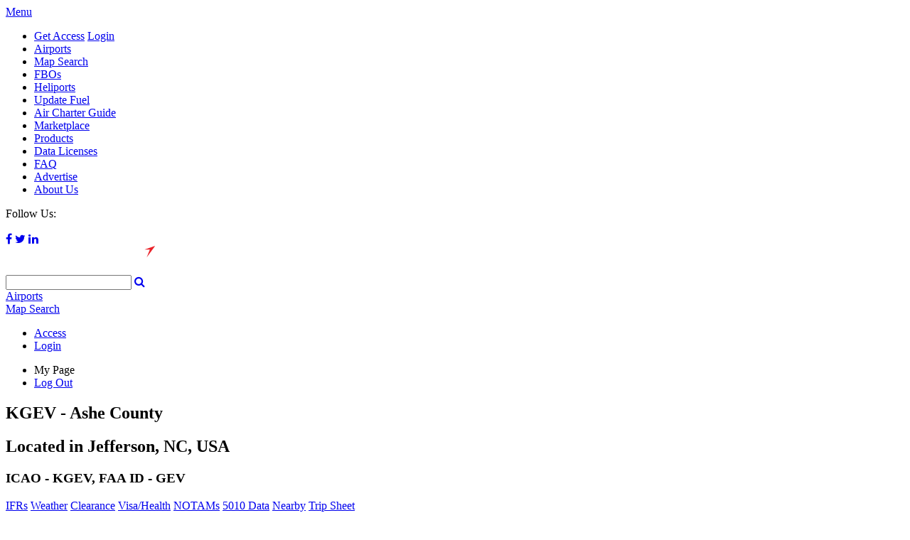

--- FILE ---
content_type: text/html; charset=utf-8
request_url: https://acukwik.com/Airport-Info/KGEV
body_size: 20283
content:
<!DOCTYPE html>
<html  lang="en-US" dir="ltr">
<head id="Head">
<!-- AirGap - Advanced Consent Override -->
<script>
self.airgap = {
overrides: [],
cookieOverrides: [],
...self.airgap,
};
const allowGcmAdvanced = (event) => {
if (event.purposes.has('GcmAdvanced')) {
event.allow();
}
};
self.airgap.overrides.push({override: allowGcmAdvanced});
self.airgap.cookieOverrides.push(allowGcmAdvanced);
</script>
  <script type="text/javascript">"use strict";function _typeof(t){return(_typeof="function"==typeof Symbol&&"symbol"==typeof Symbol.iterator?function(t){return typeof t}:function(t){return t&&"function"==typeof Symbol&&t.constructor===Symbol&&t!==Symbol.prototype?"symbol":typeof t})(t)}!function(){self.airgap?.ready||(self.airgap={readyQueue:[],ready(e){this.readyQueue.push(e)},...self.airgap});const e=()=>{const e="__tcfapiLocator",t=[],a=window;let n,s,o=a;for(;o;){try{if(o.frames[e]){n=o;break}}catch(e){}if(o===a.top)break;o=o.parent}n||(!function t(){const n=a.document,s=!!a.frames[e];if(!s)if(n.body){const t=n.createElement("iframe");t.style.cssText="display:none",t.name=e,n.body.appendChild(t)}else setTimeout(t,5);return!s}(),a.__tcfapi=function(...e){if(!e.length)return t;"setGdprApplies"===e[0]?e.length>3&&2===parseInt(e[1],10)&&"boolean"==typeof e[3]&&(s=e[3],"function"==typeof e[2]&&e[2]("set",!0)):"ping"===e[0]?"function"==typeof e[2]&&e[2]({gdprApplies:s,cmpLoaded:!1,cmpStatus:"stub"}):t.push(e)},a.addEventListener("message",(function(e){const t="string"==typeof e.data;let a={};if(t)try{a=JSON.parse(e.data)}catch(e){}else a=e.data;const n="object"==typeof a&&null!==a?a.__tcfapiCall:null;n&&window.__tcfapi(n.command,n.version,(function(a,s){let o={__tcfapiReturn:{returnValue:a,success:s,callId:n.callId}};e&&e.source&&e.source.postMessage&&e.source.postMessage(t?JSON.stringify(o):o,"*")}),n.parameter)}),!1))};airgap.ready((t=>{"TCF_EU"===t.loadOptions.consentManagerConfig.initialViewStateByPrivacyRegime[t.getRegimes()[0]]&&("undefined"!=typeof module?module.exports=e:e())}))}();</script>
  <script
data-cfasync="false"
data-local-sync="allow-network-observable"
data-prompt="auto"
data-report-only="off"
data-dismissed-view-state="Collapsed"
data-tcf-ui-dismissed-view-state="Collapsed"
src="https://transcend-cdn.com/cm/ef49a3f1-d8c1-47d6-88fc-50e41130631f/airgap.js"
></script>
<!-- End AirGap -->
<script type="text/JavaScript">
    var _elqQ = _elqQ || [];
    _elqQ.push(['elqSetSiteId', '966913078']);
    _elqQ.push(['elqTrackPageView', window.location.href]);

    (function () {
        function async_load() {
            var s = document.createElement('script'); s.type = 'text/javascript'; s.async = true;
            s.src = '//img.en25.com/i/elqCfg.min.js';
            var x = document.getElementsByTagName('script')[0]; x.parentNode.insertBefore(s, x);
        }
        async_load(); //modification for GTM compatibility
    })();
</script>
<!-- End Eloqua tracking -->
    <meta content="text/html; charset=UTF-8" http-equiv="Content-Type" />
<meta name="viewport" content="initial-scale=1.0,width=device-width" />
<!-- 
Start of global snippet: Please do not remove
Place this snippet between the <head> and </head> tags on every page of your site.
-->
<!-- Global site tag (gtag.js) - Google Marketing Platform -->
<script async src="https://www.googletagmanager.com/gtag/js?id=DC-9714310"></script>
<script>
  window.dataLayer = window.dataLayer || [];
  function gtag(){dataLayer.push(arguments);}
  gtag('js', new Date());

  gtag('config', 'DC-9714310');
</script>
<!-- End of global snippet: Please do not remove -->
<script type='text/javascript'>
    var script = document.createElement('script');
    script.type = "text/javascript";
    script.async=true;
    script.addEventListener("load", function (event) {
    if (window.IIRISTracker) {
      var cfg = {};
      cfg.config = {};
      cfg.config.snowplow = {};
      cfg.config.snowplow.appId = 'acukwik.com';
      cfg.config.snowplow.cDomain = 'c.acukwik.com';
      cfg.config.td = {};
      cfg.config.td.lob = 'im_naaviation';
      cfg.config.td.domain = 'acukwik'
      cfg.config.snowplow.contentTagEnabled = false;

IIRISTracker.initConfig(cfg);
      var irisEvt = new Event("trackerLoaded");
      window.dispatchEvent(irisEvt);
}
    });
    script.src = "https://widgets.iiris.com/iiris-tracker/v3.0/iris-t.js";
    document.getElementsByTagName('head')[0].appendChild(script);
</script><title>
	KGEV/Ashe County General Airport Information
</title><meta id="MetaDescription" name="description" content="KGEV/Ashe County General Airport Information" /><meta id="MetaKeywords" name="keywords" content="KGEV/Ashe County General Airport Information, airport data, airport information" /><meta id="MetaRobots" name="robots" content="INDEX, FOLLOW" /><link rel="stylesheet" href="https://maxcdn.bootstrapcdn.com/font-awesome/4.6.1/css/font-awesome.min.css" /><link href="https://fonts.googleapis.com/css?family=Open+Sans:400,600,700" rel="stylesheet" type="text/css" /><link href="/Portals/0-System/dnn-css-variables.css?cdv=387" type="text/css" rel="stylesheet"/><link href="/Resources/Shared/stylesheets/dnndefault/10.0.0/default.css?cdv=387" type="text/css" rel="stylesheet"/><link href="/Portals/_default/Skins/acukwik/skin.css?cdv=387" type="text/css" rel="stylesheet"/><link href="/Portals/0/portal.css?cdv=387" type="text/css" rel="stylesheet"/><link href="/Portals/_default/Skins/acukwik/jquery.fancybox.css?cdv=387" type="text/css" rel="stylesheet"/><script src="/Resources/libraries/jQuery/03_07_01/jquery.js?cdv=387" type="text/javascript"></script><script src="/Resources/libraries/jQuery-Migrate/03_04_01/jquery-migrate.js?cdv=387" type="text/javascript"></script><script src="/Resources/libraries/jQuery-UI/01_13_03/jquery-ui.min.js?cdv=387" type="text/javascript"></script><script src="/Resources/libraries/HoverIntent/01_10_01/jquery.hoverIntent.min.js?cdv=387" type="text/javascript"></script>
	<!--[if IE]>
    <script type="text/javascript" src="https://cdnjs.cloudflare.com/ajax/libs/html5shiv/3.7.3/html5shiv-printshiv.js"></script>
    <![endif]-->
    <script async src="https://securepubads.g.doubleclick.net/tag/js/gpt.js"></script>
	<script>
    var gptadslots = [];
    var googletag = googletag || { cmd: [] };
</script>
    
    <script src="//assets.adobedtm.com/100e8b570010/6f645bf810b1/launch-b93c5d91f763.min.js"></script>
<link rel='icon' href='/Portals/0/Templates/favicon.ico?ver=iKPXGqLJUqW_d93m2nUlpA%3d%3d' type='image/x-icon' /><script type="text/javascript">
//ARPT page
 googletag.cmd.push(function () {
     var mapping1 = googletag.sizeMapping().addSize([720, 540], [728, 90]).addSize([320, 240], [[320, 50], [300, 50]]).addSize([100, 100], [88, 31]).build();
     var mapping2 = googletag.sizeMapping().addSize([990, 90], [980, 90], [970, 90], [728, 90], [320, 100], [320, 50]).build();
     //Bottom Anchor declaration
     gptadslots.push(googletag.defineOutOfPageSlot('/2441/acukwik.com', googletag.enums.OutOfPageFormat.BOTTOM_ANCHOR).setTargeting('pos', ['anchor']).defineSizeMapping(mapping2).addService(googletag.pubads()));
     //Adslot 10 declaration
     gptadslots.push(googletag.defineSlot('/2441/acukwik.com', [[320,50]], 'div-gpt-ad-6119057-10').setTargeting('pos', ['fullbanner1']).setTargeting('icao', ['KGEV']).setTargeting('siteArea', ['airport']).defineSizeMapping(mapping1).addService(googletag.pubads()));

     //Adslot 5 declaration
     gptadslots.push(googletag.defineSlot('/2441/acukwik.com', [[120,600]], 'div-gpt-ad-6119057-5').setTargeting('pos', ['skyscraper1']).setTargeting('siteArea', ['airport']).addService(googletag.pubads()));

     //Adslot 11 declaration
     gptadslots.push(googletag.defineSlot('/2441/acukwik.com', [[300,250]], 'div-gpt-ad-6119057-11').setTargeting('pos', ['lgsquare2']).setTargeting('icao', ['KGEV']).setTargeting('siteArea', ['airport']).addService(googletag.pubads()));

     //Adslot 2 declaration
     gptadslots.push(googletag.defineSlot('/2441/acukwik.com', [[120,600]], 'div-gpt-ad-6119057-2').setTargeting('pos', ['skyscraper2']).setTargeting('siteArea', ['airport']).addService(googletag.pubads()));

     //Adslot 7 declaration
     gptadslots.push(googletag.defineSlot('/2441/acukwik.com', [[320,50]], 'div-gpt-ad-6119057-7').setTargeting('pos', ['fullbanner2']).setTargeting('icao', ['KGEV']).setTargeting('siteArea', ['airport']).defineSizeMapping(mapping1).addService(googletag.pubads()));

     //Adslot 14 declaration
     gptadslots.push(googletag.defineSlot('/2441/acukwik.com', [[320,50]], 'div-gpt-ad-3632527-14').setTargeting('pos', ['fullbanner3']).setTargeting('siteArea', ['airport']).defineSizeMapping(mapping1).addService(googletag.pubads()));

     //Adslots declaration
     googletag.pubads().enableSingleRequest();
     googletag.pubads().collapseEmptyDivs();
     googletag.enableServices();
 });
</script>
</head>
<body id="Body">

    <form method="post" action="/Airport-Info/KGEV" onsubmit="javascript:return WebForm_OnSubmit();" id="Form" enctype="multipart/form-data">
<div class="aspNetHidden">
<input type="hidden" name="__EVENTTARGET" id="__EVENTTARGET" value="" />
<input type="hidden" name="__EVENTARGUMENT" id="__EVENTARGUMENT" value="" />
<input type="hidden" name="__VIEWSTATE" id="__VIEWSTATE" value="tYDXHj3ZDyky3iY/3h0Rg8bpaF95Qeit2fgJWTxugF0uMQUE6ovvwFlc+7IEOY8eXU9rushUwtMcbGZpIdTfCjaMGIfQpT3p7nexuELz0XBmIGpfX5rKxdNyqriZ6msdMbvs9+4lxKjhllVu/rfTd5dfW/zgh7r9OHOjESYK3I8X2UsuUvvUZRubJ+ue6AjT18W6wqbw5QmnbAeAfogUpMxnwG1nB5bBaMLjBwq55k4DNx7e3Aai8ob2v2FQGUH0TnaTqgoVmqdOvbQSF0cOgzYr9m5qjEQ9jpQo3xwryNDBCS54n1dghcnftfTghUk52CoiH+/94FJDeAsY7LdJzkhG64l+xcAhyPK351SFDA1bLGtu520gRyY8U9AlOV78wl58hs0QXddSlH3HGtydpAcdsYXIojeV2ZJs8JLx1dAHNefPDvOJZFD+GL71iJofrnNnwCZUD2O8h7RXR1kTgLBW2Zmc9mjnER0OXcX46XCPZfOjR/20CTfLt3PeBpo1VIrRO1Affvi8Yhh9dZPFoV6jCe7Z1xEorGv6kQwoi9gXSBsnMuLhow/lYchsqBSOrRSh7bBABYq85YqNMBXqlnRZUeS74vCs86IPFK8H3sHXyxlKqFAXdonRX+aCWOomk97QUEbcxZk0ts+KhrHSrBuqrsiHF8738q/LJVk3/B+wXmuKeuctCMJN/xX5HljtGKpHc6HFTE0pEbmQKhJMOmSfau8zdV4xyzvtT6l2fuXBy45/Bji85lnmgay086vYJypIxRODMg8ybJwUOasT/3dus3w9dZFbzVvFOFQTmzfKUTw6HCC8iqvWLMlxfRyxccd8FSh4FVqwHZDKHDpDdTVw31uddmrc39C/ghLi+cVp+5sX75sw69l2QL9bAtHbcoxlkzaxpW1QsNsIhIw+M8gisnzZaih64RUK1tfFeIle2/q6FHqNIqbDyuDFU+K6dasKXtl3eiysfC5o7SXi4CBtw/nAhIx9hBOcaczcPQ4LLmMV3guZNaueBHDcKpOeO5CfL99+HxIzGE+6MgfLm5SjQ49NblSRKAEqgWs1oaZ15gKEpeumGA77hxwjOOfUY3oS5j9N844zEOKEJVf0hq8qwbCU4rQlx7uWbDXPeO2fN47DHrw+wCxx5V5tq3bmdmZeWL+c4nmiOERhmRHsc/oAcOUrPeIGH+6exEumhQrHmx6CSvuq3aS8BVSPTDF06oPScmItcWLQXKvsfATxE6CPDaqFQe0iEIvNOWdHECD9SmlKKv+OI86pcUf/Rxix0kpuiNO6AugpRZDTx0udUZpVwqpYbyWwOMu+03fVe8blKnC66eki39carLIxomZLUH5Xt2Fh6WOJFG+AsiGPAxUkI3D9Ae3d1n4hf8CzniRRcjWDClcggseBSxbbMu5og8kXiV2zy+5l1XrZBapiik05DGaiJNNot1P1xXnIckRqedNrnAhj7Hs0lQqp+oj/f+ivHSo0jQY4gzM+rvbV8K1AQoBjlleHgnZx8/0Yg7m2dtz6nV7XwROfOBzTHTOhbAOmx1H971klqw3y3mzoXjyJXvEuBHQa08XyhQQU1Ka1TzC18DMFRnaXzIxlaJwzsH0y8pp0cq4oDhD4GsqGW/sLviCichz1+/NGrGYzKwuGjYbqvCRVE1SRN43/nDVLg9ttdcnRT0Z7+6a05b3AWDAJmDxcjrsg5/J0OsbrCl0e+YB1wm0T5lGc5UFkqi72qU/55+Tej8rbwH15K5+5Vcik0QasoDb5j+3doDCYnGdjz8ZhuTt2FRuGL0b2InPz+AOdf/VZJpYNeLN9sSVIFLLS1Jfob1UhTGmmCfTrD0YzSNH21GzKCOyjTwdpd+9jdNElgp8VKuPjl4AjPMFxmmsssYJxnyZftT4Dv4lXlewNhfjQqyfQfa9g+EIoquC/NnP3q3NMVwXly0lu9M9PP0TnmcLbSBtnRPAPpAYVxrUrpBsVsBm6NHQ/C7Z7zGWLEkyo+hPkO4GXeOCvvU90091GG2MTjgkXuJuV0Hw8twPfXc0vYmw4Wng9N7G587V6UZSDefWsDPLNepSQQ+OXizZGBzvzTs7DrpzOO02WPWtQp1I6fJNKEAmESDc/Ys2grzk2SlfU3ChfhRtflojrKphO07vZuMTL8IF2wsPhnQopCOC+ajqz+UZKQyKbYGl8S4lLKUd2fDC1vI+76hTBZdQjglF2TbTx4LeEDnLOpYSesFff/BvhT1ZXpRwTbvL1wGpYETh6bZZDt9lCOyB0cOR8RVoSTA2tWp6ehfGInFD6XsnU2sjY7SnH60hHjJ0OX7UZbDgbRGh0Nl4TvcyGxjNue1YUGtVZGCwVmzeOkiYhzGNSBORN8XmG9GyBpvvcSYPjU07J41cBdeqlBRZ6JofK/O+EDSa2kjwYzyZw39J+2BYMOoLVP8HFnrAduT7CfMxMDeGCdWYNRYu1GMuzlpMIDD+L6TZfzMgNkcWimm/m+B7tnkirgy/30E7YFDVnWcLA+0FBl4g9wLsjcPLYRLNNYCFUAlKiudFkKWgut5e7FVcU67oAnpuFyohEjVu1TkFyh1kG/o0xRfOchOFx+6IIbAeBLDOmeNwUX2DgYA+S+oEG3nYPaYrIGrP2UP5Yt4C7vP2tz2MDFekVCeuZy8dlMnt70hszuLmmPvXFyefAv1xGOk+9kssn4JyMaTOCpmwzZ/1JNupXNF8hhJs2zL1fG+oCB29niETkPhkAGRxFFVboCT6hkNvM243ghTwcEGd2nySYa1KjllK5LzLEKw8TZaXS8SuHZ+0PVCGxyvfSqxwDoona9nkV9BGU674BNmokVXYZbg1PPhW35XWQuRPtXZi/OfAraZsZvo7e/y/EsQrDy9jcuYF0BGpaptBSLBYKyhpd+aUIUuWIiRQ7CLpe4F363r1b/jdC8zGjvXLYC561GhlBU8zmPJTmzt26MqBamBYpLyrebUlwJzHZtQCM8hQJ88V1po7jnA2fw5/jKQQt7tuaBIJQ1ctSiTCSJp6mfDxkFWXQCd346UOG6EFI2HV1+mraHTS+9OyMvjAJFR00gy5o/FUQ10GwNI1o3gLdSWpe9r9SAvGhFFcG+A5O8wk6oH6SjcOV0iCSmKe1MbcxJK+WOT0oa/R5MB24meyU2zXSNcgXzB3Dy1plmdAqZ8TSgw6iI+b4mrrhpVYqeQbjbJwHcbg9tqPoY+lnS2k2ZD6o37pGzEfwU99alDbxKKvU48Z41trfm5ECczvBbRKouvuvbZlZuMXP3p27X1EpwdzJsTY/URMrdtsInxbz0zFqdYLSygDQ6v8JQkf7NAlaoFl/KZ2RDEcFSUN4mfh8Xf02elTQYDPAb1eVba75KUUxBx1a5qGLJDrHH2j9ok8994bHhaxq9ishZ37b27WDJpKAOAQ7Y3thvBXFO6B7voX9TeHuIuHXMyggvA2DXaSanV9FT3q/4VVlVbEFksfSm4Md1dqL1B2opA++RaHFfftg7A609BzP78HTJV12CzUw9u1FB7ta3Gp7TIDg2EeTKBTZbhAAQxMb/xo/6CddJ0hLXBqQLJiYvYWZ8eVlshOagTH1zFjJuUR4gO3D93Ax4UEVEugm0So2yKsrK4YxH6zxZRD23ylvItBSJuhQV74wKxUccfkGp5AViJrzkwQlRMNakdDB7/9DrA4pmEWJYSTMcvSpVdG+T08JwV9En7Wfo72Vul49EAGyoaIM//BD+DXiqlxJ+fb2dTUFcSBbiLetZoqUNV0JAb/UFHMXkGuC/[base64]/VFa5C53qfRMTQK5pXO9ikPybuko3Yh/wxb1TlkXhiiJbGp07YFXGNK+3dJiowkrDQ4Gw6p/Ps+QxwvkCaYR6Uj9zBr2e8RFbtyFpng15lrxp1Ig2K18yuIz4sVEnFWW3HLpToOMrMiCZfU3kxbF5r3d0srH5Er6O6M0TFLegoP9Brfq/SIjIFDrxPhBDJ6FqrHlil/wt3AsBmAMPXCNA5vdcJcie/XwGA1sMCP4P60arbHmPMqUzBGMIiOQdmuEH7xJQQ2OP1SxbeeiCDWjaxia3PyV2ijqHr8fNU8dYPyogNi0henjZnhkJQyrh/6G/jZlk7j9NAdABArk8t95NiXDvFVH594G8P4OfRGeZ3ogUoCqroyhsWkFHcu6hFmZYeX/1c99PAtX9nUUnLp3kk6C1raJJaMUwMlvHPpMjkyO72jta/ntdW1Ok+iMCDE0roGYbqPqG6RxWwH5wAxkZlv+XC5xNGLZfUlyEhWSrPT+n8BnKkFxq4hITmxavpX04LgKjscCVBvuZDj50iLtEphAvCBqO/VK08WXezyA9ImKDUde634fW1h4xxLb0/uTPE+HWQj72nagTkDDys4cD6uTsDQTuz82r3q8iNlUN6V0xzPA9DjV4RQKPJdNwi3I1etS8mxrJH68XMXxxSy8zHstwSm1wo2+/N0+GaMeAiQS5jsONiyFlNJJU/NWx9OL1xWk6Yk8o1pK2mviTwlKNAHZ5IfHPxV8G4s2LM3o9VNYpgNehd14qhT0YMzmQ3rkZhMMeurDQl4HjEMo1lhEE4AQ7kYXchcQPzppTcsqjDy1P1Z42aLe4tVFKfjqjrh4a4f/jYjcKHBKqIcjqMWq/eba/9kk7ST1fVM4K+VfRPljWzE+3FidL9nO9YGgNDYsicKdk3FUsjqz4rQ/R9R1yWOvMjxCJXvjI7BfRBXUS9IE8rDXqIzAaIguwxt7O1LGKG1fvj4K5QAHwav17F7X2+Ov+2n8ZcITtZ1N4msS7FCjTiYKUxWAXmRzZ9P1zWHcSYZsel78wOd6HQgwPHBcCz09/rOvH5FI1+OUvw/s35FJtxv+O+QRm/czumMZaVo6U1MjbrISswqnEkdX/v7Sa/qZpsF5tK/t0zwdMvqPU61x4wFbzb+x/upIg5JzCJIgcAS5B41TjxTHlcU46GdRVWVBKYi3QHWJL+rcWlYS1alTm+D0VLLoD+w2k1loimyjPRHwHwW6OXbPm2Ao5Nhzks3mdDllx8Eep1OLopaoR2tt6OnX/y1Pep9/Jmdtj7q6qJb2Nuv+8uUD0yU9p08qWvwBt2z4mdREu34XP08Xpt6cW2Fj+PQIX+KJE1fgHzMSvHGLM0pVWFrZ5f3gYb/YGbs6bWN91/n2Zkbtnx0as8WJotDUatPKXC+tbp/MI8J6+OKrJH2ZPaMoC4VkS3wWaxKYUOHzV9CHLo9v3OpCtTNT/k+4xAaPpikNP68/e8qrxJX0hrXp3KYCjfo8ueeb0W7RGDZwAcxkGaOGgeZiXwZnPxeK5XLVQMtWBwBce+BRrMpRyxi/MgK2fWspRGB5XzEMDjLxLrHYw6hZsvPtBfbhI550SCJzJibPDcYbdYNFWIe0CNqqfLjX11BUfHx1ujdBM70aoq4FBE3g3QLbzB53ROfui4qke2Jjlr8hDxWSGNWTjJiXVeskIC341sOQk2MG6RjzuGZD9XRvGgbTlymru3nbipxfk/Bsp5LOHrdYXIFPzDllJanxXrDlJ8MeY1trikWyP8I0Rye008UgpgEYlDUHRkGe92KmfZ6Z8bON9oC6DzK0UYJ+9/hGr/9ta30ti946FBlDhP+BKVa23RRnnYBcTg2AOJ75oTi2WqbTWTKHkiksOpcC3AoXhtLUQsCJyXJ6HWYfLPPhJWQTugPSbhtVU+Hbuh96gKLuVABHi4xYPPHeqnJgTkVWNAubBhBG6h5opttLHyv9JIZt6IdQDAWUkqxevFBrb0WpbhVzBElM5DFyXTgK+ZsyInHJNJO1h/ppsZkzIwQ7kMcG8gfUMbE7u1olyG+1gwFmDUY5xKLB/0NEpMmXOJBydu/oCODu3V93v8t5a2vCYA2FX5L7EsLC11EgjwH+yq5zNGQ5eCFZmjwmQt4tBNa/JY2efqdwg+Hig8jprpehx89/ourNB5//i9zAFHnRITWvibJCCTID06l9jOHLQcnkra2hFZOa3eQLHl2XxFyJgTZpMOcHPfteVDeVLZxIgx7ALHLLRs1P8mVtD5LgD1p1VW6bwXvPV7Zlmqt6lVAApxqthnnl48Dcd/f10sLo4gglWxpC3wFFQMKGZQE493JXJusM5fu2YIP2E9Rb/Kqx31mFnNXGTge25E9oO3r+y4X+jVIynMe/CzRxXjCGMw34YdAl4gaAzC+8qbkRCJuLD7Zo3AyS7b4d5HAvhtLonouOJaqOhIObUU418DdQJioVvxKSO6wTdPLrdg6V+V+3K2mHUTzzSQMMAdZ8TI8SNvxFYI/08459Xczq2yQEaD3MNL5mywzGLIQc2vGB4hJS+ocWfugqvQNeJ2zAXQS4fZJcdk9U1B4Vj4QiG/pOOPbjwCo8ngSIDaBZgi+VOZXSWRjZiSuKEJ7WMLlqKXhmMSZLXJXTb/OedRfo302C0tnxydkkSo6gUGT36g8DEjXVhFFOH1n0mNSUhhytkRWlVAsTHPsiasVkfH0/Evs2yvMHbZ87T//3D1IimqmWxkTH38Ob1B/xthNF1BmEDxUM3cLkAaWOpx3x64Rj8MkF8HC6sSGZvm2LOuoAv8N7hksAKLUZj03HiZw/0ihC8DrjOc3AhDN+KJRGdBgRu0MvGlinrf8z1hzNP8mv7kOy/khDY7AlHp+xy6gnKp8SJmq0BoJ2Tzec1ElpfhaHx+/vZNVIAfJvq+0rbIbNyoXI+c6OW5gQHVBWg0t3dyXuYj1QmZQiMlnlmAFg8kTUombUP1XLSmZlpsxRiumOFEvNn4he7sLcU9safG8vTv5Ge0c1LWi4a1r/X6cqRqmDze5VGMPUXeT+FKHHKV7xPodGJ0OfCulK0M5XNi/Rrl0f6B1TQMw7FiD1JGQWNgYevdWp+m782Crk6ksrlVbMvz1Du67F7Wf+ttmj0WJjOdpfbRb7vRG5PW1oa8/WsJZ5itag7CdHOjmH0857Il5ObmBk2TXstZh5ctkmf4aHKe4lqJqgybi88MzkCgLOPmYzCuMS4l6sfyIPasYllCRV37M1hG+pDN6A6u2B8zTKi/TTWt5I6vhnrH2uJEABfrhQ97c+/KsgY9QVDM1Kzcu4sA2m+bSk6kLSH5tee42LaceQdpbn3zjvWMjJLmwI1SU5VHfTckJYf4KUlkqK9sHVe6N1fLZ+R/xnetWZ7vJVoWG/8ExcNBVPdng9Cp3D1F82rC5g8Wp/xtGuTu1O47uhMMboFryX1BUZ0oTxnEc9BwvEtE3L827shC7/28VkiDGWrFAsVse7HNnyb/mzarG5ml/BtErRbLzvCxXVDfqrOMxZqDGMoVkLXWc0KFkSW0ERicj131TlNpPtVyORgJ6U1R8dhaToKiv+8oXVXDdfCA8hvbSvwVquRFGhrGQuxkYG0YBSpsCZYEGeZuZqDgvIBX2FIo6UE2/HivXdsokhRRQVwbMCqYp4mWp5TsqILAZid/Afd5XYpAWlh/3PJ61kz31dYx8oMZBFNC+AWoKeAJgDebavWaUlLUaaoqhD613D/9SZ1ZF4myNj2qCgK2boeBB+Dv+EoTqyMQ5fTmzoj9S3dN+F3mfJj+iCmnFNQFdGQ5GeYHPvdylH12Sg0cTjqGD7dQ5bLGhF2SBRBFmDbKCIBEfe0rVk0bNHTE/8m4y3P+vJKhPhhWnSu7+V6tC56gYA9CkalEfrP2xHW0CurE8UP59wALg5VF8NyBMH8NNY04sSbJcSD9sMJQeUProFdo3QTIwsu/h1d/dfEd4o/ClsSbUbVe/bSIkAVu0+9Hn88UBBtTeQ1SosQWNV7pNazDFDWFqkFAytYlshZOmQu64vHCo8EJV9c0PyXcz3Br/5BlMw1KANw3y0HstXW27Nbkxb1FIOx5cB91xeGOqBVnj0OLPU6sg/WDenSwB7mQ3mwnWOG+Wu/BTGmkqtnsLM+eMdXPtn8QiZKTi8GgrYoCfeGHou0bu3xhFbdvGln90/g3jJoqddItuwM9kSSqxQolv3Aq3PgDh07hv8wm1+90Mw27ofhcsgmfyGV3bpPgqRo1VR50UkvSkkiqeu3E9LxMeTk95PxnkTrIxi9HgBwIyr7nwGSBfU68fOkq8FQZ7b4ZjEBFIqII+AKh90KhHsSSUfPkd6ss+OxIW7kRM/sqfHKmJdebWM3GRqelXFnakTGX6I8TskGXZY3Tqca065cCs/13Q/Iy+nuJwySBtW1tE/[base64]/NdH1EpxA5hOF770o1g1Jhkg9uX5Prks7m4EzHQcblDE4nTviEv+f1DX1qAYKKzaLrpSpAH+u0yWNqJsRZFtI7NLzax5qvY5/MeJ+YPxpn6v2AD5NKk2XRPTZRa9L5CQwyQ0B10GJTZsZjsr4cjIhXG3JYXYyqErLIIlJoKkJeXhcbsyu/9glpJgFjUuQsCIdgdjCsMvRgYBpOX92D5SKQdPS3IZ1IlviTkrm2bGMG1UrZN40Bknh1hm2KSN5IxBSxjkIqtLPu8xaMLJaNFCtsHYmedtoGmBCz1mGYJv4N2EHRomZ2y95PFSxdobbTr0HRBkUXvYRYWEcf3Ssz1Jcg7inNsRxEWvU/PrI3YJnfGb/B+F+OxM6pIvir839mHLJgXFmfuCHm8IKUj+dYO88/v3sufsT+b2uRWw2MO58GHv1tIX+Dm/wcDFw+QguCCPo1BrOswj/3bj4cBgpU78vXb7cT90Jj7jY9M6rJwpdQBBsmEw275OoeeaRKrvWP0tpgLQd+kAnmF1aBoYs1wF9SiA+oQ+tKWdhanB4upnT02PqcVAztu/a3Bf0COa5c4FO1K+XRoApqYcaL+MG/aG++5C8Xyd/qZCk7Z778ZtaQ==" />
</div>

<script type="text/javascript">
//<![CDATA[
var theForm = document.forms['Form'];
if (!theForm) {
    theForm = document.Form;
}
function __doPostBack(eventTarget, eventArgument) {
    if (!theForm.onsubmit || (theForm.onsubmit() != false)) {
        theForm.__EVENTTARGET.value = eventTarget;
        theForm.__EVENTARGUMENT.value = eventArgument;
        theForm.submit();
    }
}
//]]>
</script>


<script src="/WebResource.axd?d=pynGkmcFUV0ADzfOnRUBpv3rK_50aSSPuUHVhzLLR3XQ4b9UzmHxiL-q9MA1&amp;t=638901536248157332" type="text/javascript"></script>


<script src="/ScriptResource.axd?d=nv7asgRUU0t-RrePSRgGYrsRu5xBvkvHEuOkUuupZ7-JobFsQvOwIRhtaXOs1UAQeh4LO3mElWKdKB5tziRhnZ77XIbBEhgw4QNoH27nPFW00oxIClzQbQeHStQ1&amp;t=ffffffff93d1c106" type="text/javascript"></script>
<script src="/ScriptResource.axd?d=NJmAwtEo3Ipvb28UklfwIpkQF2ZpDbeKkjMECF-XTa5mE5mTRWfVXGX8s5iqHBGcJN5-ymlgQmOyu8XDSiBHXmEDvPiHV9SWYgs-c9hJOD-RVndwxad1zW9RxmXbS-kM9az72A2&amp;t=5c0e0825" type="text/javascript"></script>
<script src="/ScriptResource.axd?d=dwY9oWetJoJSoofd0rZz-EqZbSZc2mqhUb3YHCfeXgaVdGUlfbgl2YiURnYYIE2o74d2pLZDBQf1EF06IBH8GddHVgpmt33Qdph_jHeqwr869dVJMT1ILCU9EGW2fdV2TPCaITxYETeHeDAl0&amp;t=5c0e0825" type="text/javascript"></script>
<script type="text/javascript">
//<![CDATA[
function WebForm_OnSubmit() {
if (typeof(ValidatorOnSubmit) == "function" && ValidatorOnSubmit() == false) return false;
return true;
}
//]]>
</script>

<div class="aspNetHidden">

	<input type="hidden" name="__VIEWSTATEGENERATOR" id="__VIEWSTATEGENERATOR" value="CA0B0334" />
	<input type="hidden" name="__VIEWSTATEENCRYPTED" id="__VIEWSTATEENCRYPTED" value="" />
	<input type="hidden" name="__EVENTVALIDATION" id="__EVENTVALIDATION" value="Xco3eydtNSeXE9UqWw0zQt0nceUT14psVFX4NgicH9P7tJuuMjIeC+40/Mcl4Rl+6YSzRZ3McDJv7aI0Jf9hLHv7p/XR1gHS4IHq4KVTDgh1cqv95soTQlXCdIWFLTYOWKFw7wjtrnTMuhnTfWa9axUNKNwtZjvarR7g8Wf+JcjbtDh39Al/RyeFiV/MCqKad2GBzSWEbeD8TN6VXOoCENrErgn2BbWaj890qba3udK4UJybbyCbXu8SRYnZbRTTcwnlqSdwexP91W3cnnhwU//Xmy9NxM9p8qwYcjuEMJwQoSXjtjpCQ1/YOmqlT1lnoUmg6JdrT6G2DyLxI5DdcBy/gr8=" />
</div><script src="/js/dnn.modalpopup.js?cdv=387" type="text/javascript"></script><script src="/Portals/_default/Skins/acukwik/js/jquery.rateit.min.js?cdv=387" type="text/javascript"></script><script src="/Portals/_default/Skins/acukwik/js/jquery.fancybox.pack.js?cdv=387" type="text/javascript"></script><script src="/Portals/_default/Skins/acukwik/js/jquery.watermark.min.js?cdv=387" type="text/javascript"></script><script src="/Portals/_default/Skins/acukwik/js/jquery.cookie.js?cdv=387" type="text/javascript"></script><script src="/Portals/_default/Skins/acukwik/js/jquery.formatCurrency-1.4.0.pack.js?cdv=387" type="text/javascript"></script><script src="/Portals/_default/Skins/acukwik/js/site.js?cdv=387" type="text/javascript"></script><script src="/js/dnncore.js?cdv=387" type="text/javascript"></script><script src="https://maps.google.com/maps/api/js?v=3&amp;key=AIzaSyAr4bmJBY2Y9Ooov1qnLljH78Vw3zDNK_I&amp;cdv=387" type="text/javascript"></script><script src="/Resources/libraries/DnnPlugins/10_01_02/dnn.jquery.js?cdv=387" type="text/javascript"></script>
<script type="text/javascript">
//<![CDATA[
Sys.WebForms.PageRequestManager._initialize('ScriptManager', 'Form', ['tdnn$MyAccountLink1$up1','dnn_MyAccountLink1_up1','tdnn$ctr422$VDC$ctl00$up1','','tdnn$ctr422$VDC$ctl00$TripSheetControl1$up1',''], ['dnn$ctr422$VDC$ctl00$rFBO',''], [], 5400, '');
//]]>
</script>

        
        
        

<div class="airportInfo">
    <div class="clearboth pFixed">

        <div class="leaderboard">
            <!-- Async AdSlot 10 for Ad unit 'acukwik.com' ### Size: [[320,50]] -->
            <!-- Adslot's refresh function: googletag.pubads().refresh([gptadslots[9]]) -->
            <div id='div-gpt-ad-6119057-10'>
                <script>
                    googletag.cmd.push(function () { googletag.display('div-gpt-ad-6119057-10'); });
                </script>
            </div>
            <!-- End AdSlot 10 -->
        </div>
        <header class="header secondary mb20px">
            <div class="wrap">
                <div class="clearfix">
                    <div class="fl sidebar">
                        <div id="TopNav">
                            <a href="#" class="OpenMenu">Menu</a>
                            <nav class="hide TopMenu">
                                
<ul>
    
    <li id="dnn_TopNav1_liAccess" class="showonMobileTablet">
        <a href="/Get-Access">Get Access</a>
        <a id="dnn_TopNav1_hlLogin" onclick="return dnnModal.show(&#39;/Login?returnurl=/Airport-Info/KGEV&amp;popUp=true&#39;,/*showReturn*/true,440,520,true,&#39;&#39;)" href="https://acukwik.com/Login?returnurl=/Airport-Info/KGEV">Login</a>
    </li>
    <li>
        <a href="/Power-Search-Airports">Airports</a>
    </li>
    <li>
        <a href="/Map-Search">Map Search</a>
    </li>
    <li>
        <a href="/Power-Search-FBO">FBOs</a>
    </li>
    <li>
        <a href="/Power-Search-Heliports">Heliports</a>
    </li>
    <li>
        <a href="/Account/User?d=y">Update Fuel</a>
    </li>
    <li>
        <a href="https://www.aircharterguide.com/" target="_blank">Air Charter Guide</a>
    </li>
    <li>
        <a href="https://marketplace.aviationweek.com/" target="_blank">Marketplace</a>
    </li>
    <li>
        <a href="/Products">Products</a>
    </li>
    <li>
        <a href="/Data-Licenses">Data Licenses</a>
    </li>
    <li>
        <a href="/FAQ">FAQ</a>
    </li>
    <li>
        <a href="/Advertise">Advertise</a>
    </li>
    <li>
        <a href="/About-Us">About Us</a>
    </li>
</ul>
<div class="clearboth social">
    Follow Us:<br />
    <br />
    <a href="http://www.facebook.com/pages/Acukwik/100830696644032" target="_blank"><i class="fa fa-facebook" aria-hidden="true"></i></a>
    <a href="https://twitter.com/acukwik" target="_blank"><i class="fa fa-twitter" aria-hidden="true"></i></a>
    <a href="https://www.linkedin.com/company/ac-u-kwik?trk=company_logo" target="_blank"><i class="fa fa-linkedin" aria-hidden="true"></i></a>
</div>
                            </nav>
                        </div>
                    </div>
                    <div class="fl main_content">
                        <div class="clearboth">
                            <a id="dnn_dnnLOGOmobi_hypLogo" title="My Website" href="/">
                                <img id="dnn_dnnLOGOmobi_imgLogo" src="/portals/0/web_images/header-logo.svg" />
                            </a>
                        </div>
                        <div id="dnn_BasicSearch_pnlBasicSearch" class="BasicSearch" onkeypress="javascript:return WebForm_FireDefaultButton(event, &#39;dnn_BasicSearch_lbntSearch&#39;)">
	
    <input name="dnn$BasicSearch$txtSearch" type="text" maxlength="50" id="dnn_BasicSearch_txtSearch" class="basicSearchTXT" />
    <a id="dnn_BasicSearch_lbntSearch" class="Search" href="javascript:__doPostBack(&#39;dnn$BasicSearch$lbntSearch&#39;,&#39;&#39;)"><i class="fa fa-search" aria-hidden="true"></i></a>
    <div class="clearboth">
        <div class="fl w25p"><a href="/Power-Search-Airports">Airports</a></div>
        <div class="fl w25p"><a href="/Map-Search" class="Proximity">Map <span>Search</span></a></div>
        
        <div class="clearboth"></div>
    </div>

</div>


                    </div>
                    <div class="fl sidebar">
                        

<ul class="hideonMobile">
    <li id="dnn_MyAccountLink1_AccessLi" class="AccessLI"><a href="/Get-Access">Access</a></li>
    <li id="dnn_MyAccountLink1_LoginLi">
        <a id="dnn_MyAccountLink1_hlLogin" onclick="return dnnModal.show(&#39;/Login?returnurl=/Airport-Info/KGEV&amp;popUp=true&#39;,/*showReturn*/true,440,520,true,&#39;&#39;)" href="https://acukwik.com/Login?returnurl=/Airport-Info/KGEV">Login</a>
    </li>
    
</ul>

<div class="myAccountMenu">
    <ul>
        <li>
            <a id="dnn_MyAccountLink1_hlMyAccount">My Page</a></li>
        <li><a href="/logoff.aspx">Log Out</a></li>
    </ul>
</div>
<div id="dnn_MyAccountLink1_up1">
	
        
        <div id="dnn_MyAccountLink1_UpdateProgress1" style="display:none;">
		
                <div class="divprogress" id="progress"></div>
            
	</div>
    
</div>

                    </div>
                </div>
            </div>
        </header>
    </div>
    <main class="wrap airportInfoWrap clearfix">
        <section class="fl sidebar">
            <div class="skyscraper">
                <!-- Async AdSlot 5 for Ad unit 'acukwik.com' ### Size: [[120,600]] -->
                <!-- Adslot's refresh function: googletag.pubads().refresh([gptadslots[4]]) -->
                <div id='div-gpt-ad-6119057-5'>
                    <script>
                        googletag.cmd.push(function () { googletag.display('div-gpt-ad-6119057-5'); });
                    </script>
                </div>
                <!-- End AdSlot 5 -->
            </div>
        </section>
        <section class="fl main_content">
            <div class="clearboth">
                <div id="dnn_ContentPane"><div class="DnnModule DnnModule-DynamicControl DnnModule-422"><a name="422"></a><div id="dnn_ctr422_ContentPane"><!-- Start_Module_422 --><div id="dnn_ctr422_ModuleContent" class="DNNModuleContent ModDynamicControlC">
	<div id="dnn_ctr422_VDC_ContentPane" class="">

<!--CDF(Css|/Portals/_default/Skins/acukwik/jquery.fancybox.css?cdv=387|DnnPageHeaderProvider|100)-->
<script type="text/javascript">
    function initialize3() {
        var hdnLat = $('#dnn_ctr422_VDC_ctl00_hfLat').val();
        var hdnLon = $('#dnn_ctr422_VDC_ctl00_hfLon').val();
        var latlng = new google.maps.LatLng(hdnLat, hdnLon);
        var myOptions = {
            zoom: 13,
            scrollwheel: false,
            center: latlng,
            mapTypeId: google.maps.MapTypeId.HYBRID
        };
        var map3 = new google.maps.Map(document.getElementById("map3"), myOptions);
        var marker = new google.maps.Marker({
            position: latlng,
            map: map3,
            title: ""
        });
    }
    $(function () {
        $("#dnn_ctr422_VDC_ctl00_hlRunwayDiagramIMG").fancybox();
        $("#dnn_ctr422_VDC_ctl00_hlFAADiagramIMG").fancybox();
        $("a.Freemium,a.Premium,a.International").parent('.fl').prev('.fl').addClass('regLabel');
        $('.aEmail').click(function (e) {
            var t = $(this);
            t.addClass('loader');
            $.ajax({
                type: 'GET',
                url: '/desktopmodules/Services/api/FunctionsWS/GetARPTEmail?ICAO=' + t.data('id'),
                contentType: 'application/json; charset=utf-8',
                dataType: 'json',
                success: function (d) {
                    t.replaceWith(d);
                }
            });
            e.preventDefault();
        });
        $('.ghEmail').click(function (e) {
            var t = $(this);
            t.addClass('loader');
            $.ajax({
                type: 'GET',
                url: '/desktopmodules/Services/api/FunctionsWS/GetGHEmail?GROUND_HANDLER_ID=' + t.data('id') + '&Service_Type_ID=' + t.data('service'),
                contentType: 'application/json; charset=utf-8',
                dataType: 'json',
                success: function (d) {
                    t.replaceWith(d);
                }
            });
            e.preventDefault();
        });
        $('.sEmail').click(function (e) {
            var t = $(this);
            t.addClass('loader');
            $.ajax({
                type: 'GET',
                url: '/desktopmodules/Services/api/FunctionsWS/GetSupplierEmail?SUPPLIER_ID=' + t.data('id') + '&Service_Type_ID=' + t.data('service'),
                contentType: 'application/json; charset=utf-8',
                dataType: 'json',
                success: function (d) {
                    t.replaceWith(d);
                }
            });
            e.preventDefault();
        });
        $('.convertPrice').on('click', function (e) {
            var t = $(this);
            var fuelTable = t.closest('.fuelTable');
            if (t.hasClass('red')) {
                var t1 = t.attr('data-text')
                t.removeClass('red');
                t.attr('data-text', t.html());
                t.html(t1);
                fuelTable.find('.price').hide();
                fuelTable.find('.USDPrice').show();
            } else {
                var t1 = t.attr('data-text')
                t.addClass('red');
                t.attr('data-text', t.html());
                t.html(t1);
                fuelTable.find('.price').show();
                fuelTable.find('.USDPrice').hide();
            }
        });
    });
</script>
<div id="dnn_ctr422_VDC_ctl00_up1">
		
        <div class="airportInfoContentWrap">

            <input type="hidden" name="dnn$ctr422$VDC$ctl00$hfLat" id="dnn_ctr422_VDC_ctl00_hfLat" value="36.431667" />
            <input type="hidden" name="dnn$ctr422$VDC$ctl00$hfLon" id="dnn_ctr422_VDC_ctl00_hfLon" value="-81.418333" />
            <input name="dnn$ctr422$VDC$ctl00$hfR" type="hidden" id="dnn_ctr422_VDC_ctl00_hfR" data-r="OAQAo8ue/k2mm/04BVdWICV5DvdDCrigbBrNImkk74M=" />
            <h1>
                KGEV - Ashe County <a href="#" class="favouriteARPT" data-id="7727"></a></h1>
            <h2>Located in Jefferson, NC, USA</h2><h3>ICAO - KGEV, FAA ID - GEV</h3>
            
            <div id="dnn_ctr422_VDC_ctl00_TripSheetControl1_divMainNav" class="clearfix arptMainLinks">
    
    <a id="dnn_ctr422_VDC_ctl00_TripSheetControl1_hlInstrProc" href="/Procedures/KGEV">IFRs</a>
    <a id="dnn_ctr422_VDC_ctl00_TripSheetControl1_hlWeather" href="/Weather/KGEV">Weather</a>
    <a id="dnn_ctr422_VDC_ctl00_TripSheetControl1_hlClearances" class="International2" href="/Get-Access?returnurl=%2fAirport-Info%2fKGEV">Clearance<span class="International"></span></a>
    <a id="dnn_ctr422_VDC_ctl00_TripSheetControl1_hlPassport" class="International2" href="/Get-Access?returnurl=%2fAirport-Info%2fKGEV">Visa/Health<span class="International"></span></a>
    <a id="dnn_ctr422_VDC_ctl00_TripSheetControl1_hlNOTAMS" href="/NOTAMs/KGEV">NOTAMs</a>
    <a id="dnn_ctr422_VDC_ctl00_TripSheetControl1_hlFAA5010" onclick="alert(&#39;Please note, we are not responsible for the content of external websites.&#39;);window.open(&#39;https://nfdc.faa.gov/nfdcApps/services/ajv5/airportDisplay.jsp?airportId=KGEV&#39;,&#39;&#39;,&#39;&#39;);" href="javascript:void();">5010 Data</a>
    <a id="dnn_ctr422_VDC_ctl00_TripSheetControl1_hlNearby" class="International2" href="/Get-Access?returnurl=%2fAirport-Info%2fKGEV">Nearby<span class="International"></span></a>
    
    <a class="International2" href="/Get-Access?returnurl=%2fAirport-Info%2fKGEV">Trip Sheet<span class="Premium"></span></a>
</div>
<div id="dnn_ctr422_VDC_ctl00_TripSheetControl1_up1">
			
        
        <div id="dnn_ctr422_VDC_ctl00_TripSheetControl1_UpdateProgress1" style="display:none;">
				
                <div class="divprogress" id="progress"></div>
            
			</div>
    
		</div>

            <div class="clearfix topAirportInfo">
                <div class="fl leftCol">
                    
                            <div class="clearboth p3xp bold">Airport Type&nbsp;</div>
                            <div class="clearboth p3px">Civil&nbsp;</div>
                        
                            <div class="clearboth p3xp bold">Lat/Long&nbsp;</div>
                            <div class="clearboth p3px">N36-25.9/W081-25.1&nbsp;</div>
                        
                            <div class="clearboth p3xp bold">Elevation (ft)&nbsp;</div>
                            <div class="clearboth p3px">3178&nbsp;</div>
                        
                            <div class="clearboth p3xp bold">Fuel Available&nbsp;</div>
                            <div class="clearboth p3px">AVGAS JET&nbsp;</div>
                        
                            <div class="clearboth p3xp bold">Current UTC&nbsp;</div>
                            <div class="clearboth p3px">4:45:25 AM (-5.00)&nbsp;</div>
                        
                </div>
                <div class="fl rightCol">
                    
                            <div class="clearboth p3xp bold">Approaches&nbsp;</div>
                            <div class="clearboth p3px">LOC GPS&nbsp;</div>
                        
                            <div class="clearboth p3xp bold">Longest Primary Runway (ft)&nbsp;</div>
                            <div class="clearboth p3px">5002 x 75, 10/28&nbsp;</div>
                        
                            <div class="clearboth p3xp bold">Runway Surface&nbsp;</div>
                            <div class="clearboth p3px">Asphalt&nbsp;</div>
                        
                            <div class="clearboth p3xp bold">Local Standard Time&nbsp;</div>
                            <div class="clearboth p3px">11:45:25 PM&nbsp;</div>
                        
                </div>
                <div class="fr w300px">
                    <!-- Async AdSlot 11 for Ad unit 'acukwik.com' ### Size: [[300,250]] -->
                    <!-- Adslot's refresh function: googletag.pubads().refresh([gptadslots[10]]) -->
                    <div id='div-gpt-ad-6119057-11'>
                        <script>
                            googletag.cmd.push(function () { googletag.display('div-gpt-ad-6119057-11'); });
                        </script>
                    </div>
                    <!-- End AdSlot 11 -->
                </div>
            </div>
            <div class="bluePanelTitle">
                More Airport Information <span>(Click to expand)</span>
            </div>
            <div class="bluePanelContent">
                <div class="clearfix mb20px mainInfo">
                    <div class="w49p fl">
                        
                                <div class="clearboth table">
                                    <div class="w55p fl bold">Airport Light Intensity</div>
                                    <div class="w45p fl">MEDIUM</div>
                                </div>
                            
                                <div class="clearboth table">
                                    <div class="w55p fl bold">Airport of Entry</div>
                                    <div class="w45p fl">No</div>
                                </div>
                            
                                <div class="clearboth table">
                                    <div class="w55p fl bold">Customs</div>
                                    <div class="w45p fl">No</div>
                                </div>
                            
                                <div class="clearboth table">
                                    <div class="w55p fl bold">US Customs Pre-Clearance</div>
                                    <div class="w45p fl">No</div>
                                </div>
                            
                                <div class="clearboth table">
                                    <div class="w55p fl bold">Slots Required</div>
                                    <div class="w45p fl">No</div>
                                </div>
                            
                                <div class="clearboth table">
                                    <div class="w55p fl bold">Handling Mandatory</div>
                                    <div class="w45p fl">No</div>
                                </div>
                            
                                <div class="clearboth table">
                                    <div class="w55p fl bold">Airport Manager Phone</div>
                                    <div class="w45p fl"><a href="#" class="Premium">PREMIUM</a></div>
                                </div>
                            
                                <div class="clearboth table">
                                    <div class="w55p fl bold">Airport Ownership</div>
                                    <div class="w45p fl"><a class="Freemium" onclick="return dnnModal.show('/Register?returnurl=%2fAirport-Info%2fKGEV&amp;popUp=true',/*showReturn*/true, 670, 768, true, '')" href="/Register?returnurl=%2fAirport-Info%2fKGEV">REGISTER</a></div>
                                </div>
                            
                                <div class="clearboth table">
                                    <div class="w55p fl bold">Facility Use</div>
                                    <div class="w45p fl"><a class="Freemium" onclick="return dnnModal.show('/Register?returnurl=%2fAirport-Info%2fKGEV&amp;popUp=true',/*showReturn*/true, 670, 768, true, '')" href="/Register?returnurl=%2fAirport-Info%2fKGEV">REGISTER</a></div>
                                </div>
                            
                    </div>
                    <div class="w49p fr">
                        
                                <div class="clearboth table">
                                    <div class="w62p fl bold">DST</div>
                                    <div class="w38p fl">2nd Sun in Mar 0200L to 1st Sun in Nov 0200L</div>
                                </div>
                            
                                <div class="clearboth table">
                                    <div class="w62p fl bold">Sunrise</div>
                                    <div class="w38p fl">07:33 AM</div>
                                </div>
                            
                                <div class="clearboth table">
                                    <div class="w62p fl bold">Sunset</div>
                                    <div class="w38p fl">05:41 PM</div>
                                </div>
                            
                                <div class="clearboth table">
                                    <div class="w62p fl bold">Open 24 Hours</div>
                                    <div class="w38p fl">Yes</div>
                                </div>
                            
                                <div class="clearboth table">
                                    <div class="w62p fl bold">Airport Hours</div>
                                    <div class="w38p fl">H24</div>
                                </div>
                            
                                <div class="clearboth table">
                                    <div class="w62p fl bold">Variation</div>
                                    <div class="w38p fl">07W</div>
                                </div>
                            
                                <div class="clearboth table">
                                    <div class="w62p fl bold">Distance from City</div>
                                    <div class="w38p fl">3 MILES E OF CITY</div>
                                </div>
                            
                                <div class="clearboth table">
                                    <div class="w62p fl bold">Unicom Frequency</div>
                                    <div class="w38p fl"><a class="Freemium" onclick="return dnnModal.show('/Register?returnurl=%2fAirport-Info%2fKGEV&amp;popUp=true',/*showReturn*/true, 670, 768, true, '')" href="/Register?returnurl=%2fAirport-Info%2fKGEV">REGISTER</a></div>
                                </div>
                            
                                <div class="clearboth table">
                                    <div class="w62p fl bold">CTAF Frequency</div>
                                    <div class="w38p fl"><a class="Freemium" onclick="return dnnModal.show('/Register?returnurl=%2fAirport-Info%2fKGEV&amp;popUp=true',/*showReturn*/true, 670, 768, true, '')" href="/Register?returnurl=%2fAirport-Info%2fKGEV">REGISTER</a></div>
                                </div>
                            
                    </div>
                </div>
                
                
            </div>
            <div class="clearboth mb40px">
                <div class="clearfix diagram">
                    
                    <div id="dnn_ctr422_VDC_ctl00_divFAADiagram" class="w30p runwayDiagram">
                        <strong>FAA Diagram</strong>
                        <a id="dnn_ctr422_VDC_ctl00_hlFAADiagramIMG" title="FAA Diagram" href="/extimages/Listing-Images/06790AD.jpg?s=8DE423C7C0EBA00"><img id="dnn_ctr422_VDC_ctl00_imgFAADiagram" src="/runwaydiagram.ashx?Procedure_ID=13369" alt="FAA Diagram" /></a>
                    </div>
                    <div class="w40p">
                        <strong>Google Satellite Map of KGEV</strong>
                        <div id="map3"></div>
                        <script type="text/javascript">initialize3();</script>
                    </div>
                </div>
            </div>
            <div class="leaderboard mb20px">
                <!-- GPT AdSlot 14 for Ad unit 'acukwik.com' ### Size: [[320,50]] -->
                <!-- Adslot's refresh function: googletag.pubads().refresh([gptadslots[14]]) -->
                <div id='div-gpt-ad-3632527-14'>
                    <script>
                        googletag.cmd.push(function () { googletag.display('div-gpt-ad-3632527-14'); });
                    </script>
                </div>
                <!-- End AdSlot 14 -->
            </div>
            <div class="clearfix mb50px">
                
<script type="text/javascript">
    function ValidateICAO(sender, args) {
        var t = $("#" + sender.controltovalidate + "");
        sender.innerHTML = "<span class='head'></span><span class='bb'>The ICAO " + t.val() + " was not found.</span>";
        if (t.val() != '') {
            $.ajax({
                type: 'GET',
                url: '/desktopmodules/Services/api/ARPTWS/Exist?ICAO=' + t.val(),
                contentType: 'application/json; charset=utf-8',
                dataType: 'json',
                async: false,
                success: function (d) {
                    args.IsValid = (d != null);
                }
            });
        } else {
            args.IsValid = false;
        }
    }
    $(function () {
        var r = $('.Results');
        r.hide();
        $('#dnn_ctr422_VDC_ctl00_dnnDistanceCalculator_txtFromICAO').watermark('ICAO example: KJFK');
        $('#dnn_ctr422_VDC_ctl00_dnnDistanceCalculator_txtToICAO').watermark('ICAO example: KLAX');
        $('#dnn_ctr422_VDC_ctl00_dnnDistanceCalculator_lbtnCalculate').click(function (e) {
            e.preventDefault();
            if (Page_ClientValidate("Calculate")) {
                $.ajax({
                    type: 'GET',
                    url: '/desktopmodules/Services/api/FunctionsWS/Distance_Calculator?FromICAO=' + $('#dnn_ctr422_VDC_ctl00_dnnDistanceCalculator_txtFromICAO').val() + '&ToICAO=' + $('#dnn_ctr422_VDC_ctl00_dnnDistanceCalculator_txtToICAO').val(),
                    contentType: 'application/json; charset=utf-8',
                    dataType: 'json',
                    async: false,
                    success: function (d) {
                        $('#FromICAO').html($('#dnn_ctr422_VDC_ctl00_dnnDistanceCalculator_txtFromICAO').val());
                        $('#ToICAO').html($('#dnn_ctr422_VDC_ctl00_dnnDistanceCalculator_txtToICAO').val());
                        var res = jQuery.parseJSON(d);
                        $('.Cal-Results').html(res.html);
                        $('#hfDistance').val(res.Distance);
                        $('.Results h3').html((parseFloat(res.Distance) * 0.8684).toFixed(2));
                        r.slideDown();
                    }
                });
            }
        });
        $('.Results input[type=radio]').click(function () {
            var units = parseFloat($('#hfDistance').val()); // miles
            if ($(this).attr('id') === 'rblUnit_0') { // nautical miles 
                units = units * 0.8684;
            } else if ($(this).attr('id') === 'rblUnit_2') { // kilometers
                units = units * 1.609344;
            }
            if (isNaN(units)) {
                units = 'Something went wrong';
            } else {
                units = units.toFixed(2);
            }
            $('.Results h3').text(units);
            $('#Miles').text($(this).next().text());
        });
        $('.CloseCalc').click(function (e) {
            e.preventDefault();
            $(this).closest('.Results').slideUp(function () {
                $('#dnn_ctr422_VDC_ctl00_dnnDistanceCalculator_txtFromICAO').val('');
                $('#dnn_ctr422_VDC_ctl00_dnnDistanceCalculator_txtToICAO').val('');
            });
        });
    });
</script>
<script type="text/javascript">
    function ValidatorUpdateDisplay(val) {
        if (typeof (val.display) == "string") {
            if (val.display == "None") {
                return;
            }
            if (val.display == "Dynamic") {
                val.style.display = val.isvalid ? "none" : "block";
                return;
            }
        }
        //if ((navigator.userAgent.indexOf("Mac") > -1) &&
        //(navigator.userAgent.indexOf("MSIE") > -1)) {
        //    val.style.display = "inline";
        //}
        //val.style.visibility = val.isvalid ? "hidden" : "visible";
    }
</script>
<div class="clearboth Airport-Distance-Calculator">
    <div class="clearboth DNNAligncenter">
        <strong>Airport Distance Calculator</strong>
    </div>
    <div id="dnn_ctr422_VDC_ctl00_dnnDistanceCalculator_pnlDistance_Calculator" class="clearboth" onkeypress="javascript:return WebForm_FireDefaultButton(event, &#39;dnn_ctr422_VDC_ctl00_dnnDistanceCalculator_lbtnCalculate&#39;)">
			
        <div class="clearfix searchFields">
            <div class="fl w33p p3px">
                From:
                <input name="dnn$ctr422$VDC$ctl00$dnnDistanceCalculator$txtFromICAO" type="text" maxlength="4" id="dnn_ctr422_VDC_ctl00_dnnDistanceCalculator_txtFromICAO" />
                <span id="dnn_ctr422_VDC_ctl00_dnnDistanceCalculator_RequiredFieldValidator2" class="NormalRed" style="display:none;"><span class='head'></span><span class='bb'>ICAO From is required.</span></span>
                <span id="dnn_ctr422_VDC_ctl00_dnnDistanceCalculator_CustomValidator2" class="NormalRed" style="display:none;"><span class='head'></span><span class='bb'>The icao,  was not found.</span></span>
            </div>
            <div class="fl w33p p3px">
                To:
                <input name="dnn$ctr422$VDC$ctl00$dnnDistanceCalculator$txtToICAO" type="text" maxlength="4" id="dnn_ctr422_VDC_ctl00_dnnDistanceCalculator_txtToICAO" />
                <span id="dnn_ctr422_VDC_ctl00_dnnDistanceCalculator_RequiredFieldValidator1" class="NormalRed" style="display:none;"><span class='head'></span><span class='bb'>ICAO To is required.</span></span>
                <span id="dnn_ctr422_VDC_ctl00_dnnDistanceCalculator_CustomValidator1" class="NormalRed" style="display:none;"><span class='head'></span><span class='bb'>The icao,  was not found.</span></span>
            </div>
            <div class="fl w33p p3px DNNAlignright">
                <a id="dnn_ctr422_VDC_ctl00_dnnDistanceCalculator_lbtnCalculate" class="pLink" href="javascript:WebForm_DoPostBackWithOptions(new WebForm_PostBackOptions(&quot;dnn$ctr422$VDC$ctl00$dnnDistanceCalculator$lbtnCalculate&quot;, &quot;&quot;, true, &quot;Calculate&quot;, &quot;&quot;, false, true))">Calculate</a>
            </div>
        </div>
    
		</div>
</div>
<div class="clearboth p3px Results">
    <div class="clearboth">
        <a href="#" class="CloseCalc"></a>
        <input type="hidden" id="hfDistance" />
        <div class="clearboth">
            <p>The distance from <span id="FromICAO"></span> to <span id="ToICAO"></span> is</p>
                    <h3></h3>
            <span id="Miles">Nautical Miles</span>
        </div>
        <ul>
            <li>
                <input type="radio" name="uom" checked="checked" value="nm" id="rblUnit_0"><label for="rblUnit_0">Nautical Miles</label></li>
            <li>
                <input type="radio" name="uom" value="mi" id="rblUnit_1"><label for="rblUnit_1">Miles</label></li>
            <li>
                <input type="radio" name="uom" value="km" id="rblUnit_2"><label for="rblUnit_2">Kilometers</label></li>
        </ul>
    </div>
    <div class="clearboth p3px Cal-Results">
    </div>
</div>

                
            </div>
            <div class="mb44px">
                
                        <div class="clearboth h1">
                            Airport Restrictions and Information
                        </div>
                        <div class="header-row clearfix hideonMobile">
                            <div class="w31p fl bold">Airport Information</div>
                            <div class="w17p fl bold">Frequency</div>
                            <div class="w30p fl bold">Phone / Fax</div>
                            <div class="w22p fl bold">Email / Website</div>
                        </div>
                        <div class="results-content hideonMobile">
                    
                        <div class='clearfix result'>
                            <div class="w31p fl bold">AWOS 3</div>
                            <div class="w17p fl p3px">120.675</div>
                            <div class="w30p fl p3px">
                                <div class="clearfix">
                                    <div class="fl w30p">Phone</div>
                                    <div class="fl w70p">+1 336 982 5555</div>
                                </div>
                                
                            </div>
                            <div class="w22p fl p3px">
                                
                                
                            </div>
                        </div>
                    </div>
                <div class="hideonDesktop arptInfo">
                    
                            <div class="bluePanel">
                                <div class="bluePanelTitle">AWOS 3</div>
                                <div class="bluePanelContent">
                                    <div class="clearfix">
                                        <div class="fl w30p bold">Phone</div>
                                        <div class="fl w70p">+1 336 982 5555</div>
                                    </div>
                                    
                                    
                                    
                                </div>
                            </div>
                        
                </div>
            </div>

            <div class="mb50px">
                <a id="dnn_ctr422_VDC_ctl00_a1"></a>
                
                        <h2 class="clearboth h1">FBOs</h2>
                        <div class="clearfix header-row hideonMobile">
                            <div class="w42p fl p3px bold">FBO Name</div>
                            <div class="w58p fl p3px bold">Fuel Info</div>
                        </div>
                        <div class="fbo">
                    
                        <div class='clearfix vendor'>
                            <input type="hidden" name="dnn$ctr422$VDC$ctl00$rFBO$ctl01$hfHaveADV" id="dnn_ctr422_VDC_ctl00_rFBO_ctl01_hfHaveADV" value="False" />
                            <input type="hidden" name="dnn$ctr422$VDC$ctl00$rFBO$ctl01$hfAcukwik_ID" id="dnn_ctr422_VDC_ctl00_rFBO_ctl01_hfAcukwik_ID" value="55573" />
                            <input type="hidden" name="dnn$ctr422$VDC$ctl00$rFBO$ctl01$hfGROUND_HANDLER_ID" id="dnn_ctr422_VDC_ctl00_rFBO_ctl01_hfGROUND_HANDLER_ID" value="19517" />
                            <a data-anchor-id='ASHE-COUNTY-AIRPORT'></a>
                            <div class="clearfix">
                                <div class="w42p fl pl15px">
                                    <div class="clearboth vendorName">
                                        
                                        <a href="/Basic-Info/KGEV/ASHE-COUNTY-AIRPORT"><strong class="fs18px">ASHE COUNTY AIRPORT</strong></a>
                                        
                                    </div>
                                    <div class="clearfix mb9px">
                                        <div class="fl w35p bold">Address</div>
                                        <div class="fl w65p"><a class="Freemium" onclick="return dnnModal.show('/Register?returnurl=%2fAirport-Info%2fKGEV&amp;popUp=true',/*showReturn*/true, 670, 768, true, '')" href="/Register?returnurl=%2fAirport-Info%2fKGEV">REGISTER</a></div>
                                    </div>
                                    <div class="clearfix mb9px">
                                        <div class="fl w35p bold">Phone</div>
                                        <div class="fl w65p"><a class="Freemium" onclick="return dnnModal.show('/Register?returnurl=%2fAirport-Info%2fKGEV&amp;popUp=true',/*showReturn*/true, 670, 768, true, '')" href="/Register?returnurl=%2fAirport-Info%2fKGEV">REGISTER</a></div>
                                    </div>
                                    
                                    <div class="clearfix mb9px">
                                        <div class="fl w35p bold">Tel After Hours</div>
                                        <div class="fl w65p"><a class="Freemium" onclick="return dnnModal.show('/Register?returnurl=%2fAirport-Info%2fKGEV&amp;popUp=true',/*showReturn*/true, 670, 768, true, '')" href="/Register?returnurl=%2fAirport-Info%2fKGEV">REGISTER</a></div>
                                    </div>
                                    
                                    <div class="clearfix mb9px">
                                        <div class="fl w35p bold">Email</div>
                                        <div class="fl w65p"><a class="Freemium" onclick="return dnnModal.show('/Register?returnurl=%2fAirport-Info%2fKGEV&amp;popUp=true',/*showReturn*/true, 670, 768, true, '')" href="/Register?returnurl=%2fAirport-Info%2fKGEV">REGISTER</a></div>
                                    </div>
                                    <div class="clearfix mb9px">
                                        <div class="fl w35p bold">Website</div>
                                        <div class="fl w65p"><a class="Freemium" onclick="return dnnModal.show('/Register?returnurl=%2fAirport-Info%2fKGEV&amp;popUp=true',/*showReturn*/true, 670, 768, true, '')" href="/Register?returnurl=%2fAirport-Info%2fKGEV">REGISTER</a></div>
                                    </div>
                                    <div class="clearfix mb9px">
                                        <div class="fl w35p bold">Frequency</div>
                                        <div class="fl w65p">122.8</div>
                                    </div>
                                    
                                    
                                </div>
                                <div class="w58p fl pl15px">
                                    <div class="fl w45p">
                                        <div class="vendorName"></div>
                                        <h2 class="hideonDesktop mb9px">Fuel Info</h2>
                                        <div class="clearboth mb9px">
                                            
                                            <strong>Brand </strong>TITAN
                                        </div>
                                        
                                        <div id="dnn_ctr422_VDC_ctl00_rFBO_ctl01_pnlFuelPrice" class="clearfix fuelTable">
			
                                            
                                            <div class="clearfix DNNAlignright">
                                                
                                            </div>
                                            
                                            <div class="fuelPriceMessage hideonDesktop">
                                                
                                                Prices Not Updated Last 90 DAYS<br />
                                                
                                            </div>
                                        
		</div>
                                    </div>
                                    <div class="fl w55p">
                                        <div class="vendorName"></div>
                                        
                                    </div>
                                    <div class="clearfix">
                                        <div class="fl w45p fuelPriceMessage hideonMobile">
                                            
                                            Prices Not Updated Last 90 DAYS<br />
                                            
                                        </div>
                                        <div class="fl w55p">
                                            <div class="clearfix">
                                                
                                            </div>
                                            <div class="clearfix">
                                                
                                            </div>
                                        </div>
                                    </div>
                                </div>
                            </div>
                            
                        </div>
                    
                        </div>
                    
            </div>
            <div class="vendors">
                
                
                
                
                
                
                
                
                
                
                
                <div id="dnn_ctr422_VDC_ctl00_pnlHotels" class="bluePanel Hotels">
			
                    <div class="bluePanelTitle opened">
                        Hotels
                    </div>
                    <div class="bluePanelContent noPadding" style="display: block;">
                        
                                <div class="header-row clearfix hideonMobile">
                                    <div class="w35p fl">Name and Contact Info</div>
                                    <div class="w25p fl">Address</div>
                                    <div class="w20p fl">Distance</div>
                                    <div class="w20p fl">Price range</div>
                                </div>
                            
                                <div class="bluePanelRow clearfix mbGrey noPaddingLR">
                                    <div class="fs18px bold clearfix pl15px mb5px">Eldreth Inn at Mt. Jefferson</div>
                                    <div class="clearfix">
                                        <div class="w35p fl pl15px">
                                            <div class="clearfix">
                                                <div class="fl w35p bold">Phone</div>
                                                <div class="fl w65p"><a class="Freemium" onclick="return dnnModal.show('/Register?returnurl=%2fAirport-Info%2fKGEV&amp;popUp=true',/*showReturn*/true, 670, 768, true, '')" href="/Register?returnurl=%2fAirport-Info%2fKGEV">REGISTER</a></div>
                                            </div>
                                            <div class="clearfix">
                                                <div class="fl w35p bold">Fax</div>
                                                <div class="fl w65p"><a class="Freemium" onclick="return dnnModal.show('/Register?returnurl=%2fAirport-Info%2fKGEV&amp;popUp=true',/*showReturn*/true, 670, 768, true, '')" href="/Register?returnurl=%2fAirport-Info%2fKGEV">REGISTER</a></div>
                                            </div>
                                            <div class="clearfix" visible='True'>
                                                <div class="fl w35p bold">Website</div>
                                                <div class="fl w65p"><a class="Freemium" onclick="return dnnModal.show('/Register?returnurl=%2fAirport-Info%2fKGEV&amp;popUp=true',/*showReturn*/true, 670, 768, true, '')" href="/Register?returnurl=%2fAirport-Info%2fKGEV">REGISTER</a></div>
                                            </div>
                                        </div>
                                        <div class="w25p fl pl15px">
                                            <div class="fl w35p bold hideonDesktop">Address</div>
                                            <div class="fl w100p"><a class="Freemium" onclick="return dnnModal.show('/Register?returnurl=%2fAirport-Info%2fKGEV&amp;popUp=true',/*showReturn*/true, 670, 768, true, '')" href="/Register?returnurl=%2fAirport-Info%2fKGEV">REGISTER</a></div>
                                        </div>
                                        <div class="w20p fl pl15px">
                                            <div class="fl w35p bold hideonDesktop">Distance</div>
                                            <div class="fl w100p">5 Min</div>
                                        </div>
                                        <div class="w20p fl pl15px">
                                            <div class="fl w35p bold hideonDesktop">Price range</div>
                                            <div class="fl w100p">$80-90</div>
                                        </div>
                                    </div>
                                </div>
                            
                                <div class="bluePanelRow clearfix mbGrey noPaddingLR">
                                    <div class="fs18px bold clearfix pl15px mb5px">Days Inn Jefferson</div>
                                    <div class="clearfix">
                                        <div class="w35p fl pl15px">
                                            <div class="clearfix">
                                                <div class="fl w35p bold">Phone</div>
                                                <div class="fl w65p"><a class="Freemium" onclick="return dnnModal.show('/Register?returnurl=%2fAirport-Info%2fKGEV&amp;popUp=true',/*showReturn*/true, 670, 768, true, '')" href="/Register?returnurl=%2fAirport-Info%2fKGEV">REGISTER</a></div>
                                            </div>
                                            
                                            <div class="clearfix" visible='True'>
                                                <div class="fl w35p bold">Website</div>
                                                <div class="fl w65p"><a class="Freemium" onclick="return dnnModal.show('/Register?returnurl=%2fAirport-Info%2fKGEV&amp;popUp=true',/*showReturn*/true, 670, 768, true, '')" href="/Register?returnurl=%2fAirport-Info%2fKGEV">REGISTER</a></div>
                                            </div>
                                        </div>
                                        <div class="w25p fl pl15px">
                                            <div class="fl w35p bold hideonDesktop">Address</div>
                                            <div class="fl w100p"><a class="Freemium" onclick="return dnnModal.show('/Register?returnurl=%2fAirport-Info%2fKGEV&amp;popUp=true',/*showReturn*/true, 670, 768, true, '')" href="/Register?returnurl=%2fAirport-Info%2fKGEV">REGISTER</a></div>
                                        </div>
                                        <div class="w20p fl pl15px">
                                            <div class="fl w35p bold hideonDesktop">Distance</div>
                                            <div class="fl w100p">10 Min</div>
                                        </div>
                                        <div class="w20p fl pl15px">
                                            <div class="fl w35p bold hideonDesktop">Price range</div>
                                            <div class="fl w100p">$50-100</div>
                                        </div>
                                    </div>
                                </div>
                            
                                <div class="bluePanelRow clearfix mbGrey noPaddingLR">
                                    <div class="fs18px bold clearfix pl15px mb5px">Nation's Inn West Jefferson</div>
                                    <div class="clearfix">
                                        <div class="w35p fl pl15px">
                                            <div class="clearfix">
                                                <div class="fl w35p bold">Phone</div>
                                                <div class="fl w65p"><a class="Freemium" onclick="return dnnModal.show('/Register?returnurl=%2fAirport-Info%2fKGEV&amp;popUp=true',/*showReturn*/true, 670, 768, true, '')" href="/Register?returnurl=%2fAirport-Info%2fKGEV">REGISTER</a></div>
                                            </div>
                                            
                                            <div class="clearfix" visible='True'>
                                                <div class="fl w35p bold">Website</div>
                                                <div class="fl w65p"><a class="Freemium" onclick="return dnnModal.show('/Register?returnurl=%2fAirport-Info%2fKGEV&amp;popUp=true',/*showReturn*/true, 670, 768, true, '')" href="/Register?returnurl=%2fAirport-Info%2fKGEV">REGISTER</a></div>
                                            </div>
                                        </div>
                                        <div class="w25p fl pl15px">
                                            <div class="fl w35p bold hideonDesktop">Address</div>
                                            <div class="fl w100p"><a class="Freemium" onclick="return dnnModal.show('/Register?returnurl=%2fAirport-Info%2fKGEV&amp;popUp=true',/*showReturn*/true, 670, 768, true, '')" href="/Register?returnurl=%2fAirport-Info%2fKGEV">REGISTER</a></div>
                                        </div>
                                        <div class="w20p fl pl15px">
                                            <div class="fl w35p bold hideonDesktop">Distance</div>
                                            <div class="fl w100p">10 Min</div>
                                        </div>
                                        <div class="w20p fl pl15px">
                                            <div class="fl w35p bold hideonDesktop">Price range</div>
                                            <div class="fl w100p">$70-90</div>
                                        </div>
                                    </div>
                                </div>
                            
                    </div>
                
		</div>
                
            </div>
        </div>
        <div id="dnn_ctr422_VDC_ctl00_UpdateProgress1" style="display:none;">
			
                <div class="divprogress" id="progress"></div>
            
		</div>
    
	</div>
</div>
</div><!-- End_Module_422 --></div>
</div></div>
            </div>
        </section>
        <section class="fl sidebar">
            <div class="skyscraper fr">
                <!-- Async AdSlot 2 for Ad unit 'acukwik.com' ### Size: [[120,600]] -->
                <!-- Adslot's refresh function: googletag.pubads().refresh([gptadslots[1]]) -->
                <div id='div-gpt-ad-6119057-2'>
                    <script>
                        googletag.cmd.push(function () { googletag.display('div-gpt-ad-6119057-2'); });
                    </script>
                </div>
                <!-- End AdSlot 2 -->
            </div>
        </section>
        <div class="clearboth">
            
<section class="wrap clearfix">
    
    
    
</section>

        </div>
    </main>
    <div class="clearboth">
        <div class="leaderboard">
            <!-- Async AdSlot 7 for Ad unit 'acukwik.com' ### Size: [[320,50]] -->
            <!-- Adslot's refresh function: googletag.pubads().refresh([gptadslots[6]]) -->
            <div id='div-gpt-ad-6119057-7'>
                <script>
                    googletag.cmd.push(function () { googletag.display('div-gpt-ad-6119057-7'); });
                </script>
            </div>
            <!-- End AdSlot 7 -->
        </div>
    </div>
    <footer id="footer">
    <div class="topFooter">
        <div class="clearfix">
            <div class="logo fl w33p">
                <a href="http://aviationweek.com/" target="_blank">
                    <img class="footer-logo" src="/portals/0/web_images/AWNetwork-Informa_lockup_horizontal_white-red.svg" /></a>
            </div>
            <ul class="w15p pt30px fl footer-first-submenu">
                <li><a href="/About-Us">About Us</a></li>
                <li><a href="/Products">Products</a></li>
                <li><a href="/Data-Licenses">Data Licenses</a></li>
                <li><a href="/Power-Search-Airports">Advanced Search</a></li>
                <li><a href="https://www.acukwikalert.com/" target="_blank">News</a></li>
            </ul>
            <ul class="w25p pt30px fl footer-second-submenu">
                <li><a href="/Account/User?d=y">Update Fuel</a></li>
                <li><a href="/Contact-Us">Contact Us</a></li>
                <li><a href="/FAQ">FAQ</a></li>
                <li><a href="/Glossary">AC-U-KWIK Abbreviations</a></li>
                <li><a href="/Advertise">Advertise</a></li>
            </ul>
            <div class="w20p fl pt30px footer-social">
                <span>Follow Us:</span>
                <div class="icons">
                    <a class="facebook" href="http://www.facebook.com/pages/Acukwik/100830696644032" target="_blank"><i class="fa fa-facebook" aria-hidden="true"></i></a>
                    <a class="x" href="https://x.com/acukwik" target="_blank">
                        <svg width="1200" height="1227" viewBox="0 0 1200 1227" fill="none" xmlns="http://www.w3.org/2000/svg">
                            <path d="M714.163 519.284L1160.89 0H1055.03L667.137 450.887L357.328 0H0L468.492 681.821L0 1226.37H105.866L515.491 750.218L842.672 1226.37H1200L714.137 519.284H714.163ZM569.165 687.828L521.697 619.934L144.011 79.6944H306.615L611.412 515.685L658.88 583.579L1055.08 1150.3H892.476L569.165 687.854V687.828Z" fill="white" />
                        </svg>
                    </a>
                    <a class="linkedin" href="https://www.linkedin.com/company/ac-u-kwik?trk=company_logo" target="_blank"><i class="fa fa-linkedin" aria-hidden="true"></i></a>
                </div>
            </div>
        </div>
    </div>
    <div class="informaFooter">
        <div class="clearfix">
            <a href="https://www.informamarkets.com" target="_blank">
                <img src="/Portals/0/web_images/Informa_Markets_Logo_1Line_White_Grad_RGB_1024.png" alt="Informa Markets" />
            </a>
            <span id="dnn_dnnCopyright_lblCopyright" class="Copyright">Copyright &copy; 2026. All rights reserved. Informa Markets, a trading division of Informa PLC.</span>

        </div>
    </div>
    <div class="footerLinks">
        <div class="clearfix">
            <ul class="clearfix">
                <li>
                    <a href="http://www.informamarkets.com/accessibility" target="_blank">Accessibility<span class="separator">|</span></a>
                </li>
                <li>
                    <a href="https://www.Informa.com/Privacy-Policy/" target="_blank">Privacy Policy <span class="separator">|</span></a>
                </li>
                <li>
                    <a href="https://www.informamarkets.com/en/cookie-policy.html" target="_blank">Cookie Policy<span class="separator">|</span></a>
                </li>
                <li>
                    <a href="http://www.informamarkets.com/terms-of-use/" target="_blank">Terms of Use</a>
                </li>
            </ul>
        </div>
    </div>
</footer>
<script>
    window.dataLayer = window.dataLayer || [];
    function gtag() { dataLayer.push(arguments); }
    gtag('js', new Date());
    gtag('config', 'DC-9714310');
    function pixelfire() {
        var source = '9714310';
        var type = 'invmedia';
        var cat = 'rtacu0';
        var pagep = window.location.pathname;
        var axel = Math.random() + "";
        var num = axel * 1000000000000000000;
        var tag_url = new Image();
        tag_url.src = "https://ad.doubleclick.net/ddm/activity/src=" + source + ";type=" + type + ";cat=" + cat + ";ord=1;num=" + num + ";u1=" + pagep + "?";
        document.body.appendChild(tag_url);
    };
    window.onload = function () {
        pixelfire();
    };
</script>
<script>
    (function (w, d, t) {
        _ml = w._ml || {};
        _ml.eid = '62439';
        var s, cd, tag; s = d.getElementsByTagName(t)[0]; cd = new Date();
        tag = d.createElement(t); tag.async = 1;
        tag.src = 'https://ml314.com/tag.aspx?' + cd.getDate() + cd.getMonth();
        s.parentNode.insertBefore(tag, s);
    })(window, document, 'script');
</script>

</div>





        <input name="ScrollTop" type="hidden" id="ScrollTop" />
        <input name="__dnnVariable" type="hidden" id="__dnnVariable" autocomplete="off" />
        
    
<script type="text/javascript">
//<![CDATA[
var Page_Validators =  new Array(document.getElementById("dnn_ctr422_VDC_ctl00_dnnDistanceCalculator_RequiredFieldValidator2"), document.getElementById("dnn_ctr422_VDC_ctl00_dnnDistanceCalculator_CustomValidator2"), document.getElementById("dnn_ctr422_VDC_ctl00_dnnDistanceCalculator_RequiredFieldValidator1"), document.getElementById("dnn_ctr422_VDC_ctl00_dnnDistanceCalculator_CustomValidator1"));
//]]>
</script>

<script type="text/javascript">
//<![CDATA[
var dnn_ctr422_VDC_ctl00_dnnDistanceCalculator_RequiredFieldValidator2 = document.all ? document.all["dnn_ctr422_VDC_ctl00_dnnDistanceCalculator_RequiredFieldValidator2"] : document.getElementById("dnn_ctr422_VDC_ctl00_dnnDistanceCalculator_RequiredFieldValidator2");
dnn_ctr422_VDC_ctl00_dnnDistanceCalculator_RequiredFieldValidator2.controltovalidate = "dnn_ctr422_VDC_ctl00_dnnDistanceCalculator_txtFromICAO";
dnn_ctr422_VDC_ctl00_dnnDistanceCalculator_RequiredFieldValidator2.errormessage = "<span class=\'head\'></span><span class=\'bb\'>ICAO From is required.</span>";
dnn_ctr422_VDC_ctl00_dnnDistanceCalculator_RequiredFieldValidator2.display = "Dynamic";
dnn_ctr422_VDC_ctl00_dnnDistanceCalculator_RequiredFieldValidator2.validationGroup = "Calculate";
dnn_ctr422_VDC_ctl00_dnnDistanceCalculator_RequiredFieldValidator2.evaluationfunction = "RequiredFieldValidatorEvaluateIsValid";
dnn_ctr422_VDC_ctl00_dnnDistanceCalculator_RequiredFieldValidator2.initialvalue = "";
var dnn_ctr422_VDC_ctl00_dnnDistanceCalculator_CustomValidator2 = document.all ? document.all["dnn_ctr422_VDC_ctl00_dnnDistanceCalculator_CustomValidator2"] : document.getElementById("dnn_ctr422_VDC_ctl00_dnnDistanceCalculator_CustomValidator2");
dnn_ctr422_VDC_ctl00_dnnDistanceCalculator_CustomValidator2.controltovalidate = "dnn_ctr422_VDC_ctl00_dnnDistanceCalculator_txtFromICAO";
dnn_ctr422_VDC_ctl00_dnnDistanceCalculator_CustomValidator2.errormessage = "<span class=\'head\'></span><span class=\'bb\'>The icao,  was not found.</span>";
dnn_ctr422_VDC_ctl00_dnnDistanceCalculator_CustomValidator2.display = "Dynamic";
dnn_ctr422_VDC_ctl00_dnnDistanceCalculator_CustomValidator2.validationGroup = "Calculate";
dnn_ctr422_VDC_ctl00_dnnDistanceCalculator_CustomValidator2.evaluationfunction = "CustomValidatorEvaluateIsValid";
dnn_ctr422_VDC_ctl00_dnnDistanceCalculator_CustomValidator2.clientvalidationfunction = "ValidateICAO";
var dnn_ctr422_VDC_ctl00_dnnDistanceCalculator_RequiredFieldValidator1 = document.all ? document.all["dnn_ctr422_VDC_ctl00_dnnDistanceCalculator_RequiredFieldValidator1"] : document.getElementById("dnn_ctr422_VDC_ctl00_dnnDistanceCalculator_RequiredFieldValidator1");
dnn_ctr422_VDC_ctl00_dnnDistanceCalculator_RequiredFieldValidator1.controltovalidate = "dnn_ctr422_VDC_ctl00_dnnDistanceCalculator_txtToICAO";
dnn_ctr422_VDC_ctl00_dnnDistanceCalculator_RequiredFieldValidator1.errormessage = "<span class=\'head\'></span><span class=\'bb\'>ICAO To is required.</span>";
dnn_ctr422_VDC_ctl00_dnnDistanceCalculator_RequiredFieldValidator1.display = "Dynamic";
dnn_ctr422_VDC_ctl00_dnnDistanceCalculator_RequiredFieldValidator1.validationGroup = "Calculate";
dnn_ctr422_VDC_ctl00_dnnDistanceCalculator_RequiredFieldValidator1.evaluationfunction = "RequiredFieldValidatorEvaluateIsValid";
dnn_ctr422_VDC_ctl00_dnnDistanceCalculator_RequiredFieldValidator1.initialvalue = "";
var dnn_ctr422_VDC_ctl00_dnnDistanceCalculator_CustomValidator1 = document.all ? document.all["dnn_ctr422_VDC_ctl00_dnnDistanceCalculator_CustomValidator1"] : document.getElementById("dnn_ctr422_VDC_ctl00_dnnDistanceCalculator_CustomValidator1");
dnn_ctr422_VDC_ctl00_dnnDistanceCalculator_CustomValidator1.controltovalidate = "dnn_ctr422_VDC_ctl00_dnnDistanceCalculator_txtToICAO";
dnn_ctr422_VDC_ctl00_dnnDistanceCalculator_CustomValidator1.errormessage = "<span class=\'head\'></span><span class=\'bb\'>The icao,  was not found.</span>";
dnn_ctr422_VDC_ctl00_dnnDistanceCalculator_CustomValidator1.display = "Dynamic";
dnn_ctr422_VDC_ctl00_dnnDistanceCalculator_CustomValidator1.validationGroup = "Calculate";
dnn_ctr422_VDC_ctl00_dnnDistanceCalculator_CustomValidator1.evaluationfunction = "CustomValidatorEvaluateIsValid";
dnn_ctr422_VDC_ctl00_dnnDistanceCalculator_CustomValidator1.clientvalidationfunction = "ValidateICAO";
//]]>
</script>


<script type="text/javascript">
//<![CDATA[

var Page_ValidationActive = false;
if (typeof(ValidatorOnLoad) == "function") {
    ValidatorOnLoad();
}

function ValidatorOnSubmit() {
    if (Page_ValidationActive) {
        return ValidatorCommonOnSubmit();
    }
    else {
        return true;
    }
}
        Sys.Application.add_init(function() {
    $create(Sys.UI._UpdateProgress, {"associatedUpdatePanelId":"dnn_MyAccountLink1_up1","displayAfter":500,"dynamicLayout":true}, null, null, $get("dnn_MyAccountLink1_UpdateProgress1"));
});
Sys.Application.add_init(function() {
    $create(Sys.UI._UpdateProgress, {"associatedUpdatePanelId":"dnn_ctr422_VDC_ctl00_TripSheetControl1_up1","displayAfter":500,"dynamicLayout":true}, null, null, $get("dnn_ctr422_VDC_ctl00_TripSheetControl1_UpdateProgress1"));
});

document.getElementById('dnn_ctr422_VDC_ctl00_dnnDistanceCalculator_RequiredFieldValidator2').dispose = function() {
    Array.remove(Page_Validators, document.getElementById('dnn_ctr422_VDC_ctl00_dnnDistanceCalculator_RequiredFieldValidator2'));
}

document.getElementById('dnn_ctr422_VDC_ctl00_dnnDistanceCalculator_CustomValidator2').dispose = function() {
    Array.remove(Page_Validators, document.getElementById('dnn_ctr422_VDC_ctl00_dnnDistanceCalculator_CustomValidator2'));
}

document.getElementById('dnn_ctr422_VDC_ctl00_dnnDistanceCalculator_RequiredFieldValidator1').dispose = function() {
    Array.remove(Page_Validators, document.getElementById('dnn_ctr422_VDC_ctl00_dnnDistanceCalculator_RequiredFieldValidator1'));
}

document.getElementById('dnn_ctr422_VDC_ctl00_dnnDistanceCalculator_CustomValidator1').dispose = function() {
    Array.remove(Page_Validators, document.getElementById('dnn_ctr422_VDC_ctl00_dnnDistanceCalculator_CustomValidator1'));
}
Sys.Application.add_init(function() {
    $create(Sys.UI._UpdateProgress, {"associatedUpdatePanelId":null,"displayAfter":500,"dynamicLayout":true}, null, null, $get("dnn_ctr422_VDC_ctl00_UpdateProgress1"));
});
//]]>
</script>
</form>
    <!--CDF(Javascript|/js/dnncore.js?cdv=387|DnnBodyProvider|100)--><!--CDF(Css|/Portals/0-System/dnn-css-variables.css?cdv=387|DnnPageHeaderProvider|5)--><!--CDF(Javascript|/js/dnn.modalpopup.js?cdv=387|DnnBodyProvider|50)--><!--CDF(Css|/Resources/Shared/stylesheets/dnndefault/10.0.0/default.css?cdv=387|DnnPageHeaderProvider|5)--><!--CDF(Css|/Portals/_default/Skins/acukwik/skin.css?cdv=387|DnnPageHeaderProvider|15)--><!--CDF(Css|/Portals/0/portal.css?cdv=387|DnnPageHeaderProvider|35)--><!--CDF(Javascript|https://maps.google.com/maps/api/js?v=3&key=AIzaSyAr4bmJBY2Y9Ooov1qnLljH78Vw3zDNK_I&cdv=387|DnnBodyProvider|100)--><!--CDF(Javascript|/Resources/libraries/jQuery/03_07_01/jquery.js?cdv=387|DnnPageHeaderProvider|5)--><!--CDF(Javascript|/Resources/libraries/jQuery-Migrate/03_04_01/jquery-migrate.js?cdv=387|DnnPageHeaderProvider|6)--><!--CDF(Javascript|/Resources/libraries/jQuery-UI/01_13_03/jquery-ui.min.js?cdv=387|DnnPageHeaderProvider|10)--><!--CDF(Javascript|/Resources/libraries/DnnPlugins/10_01_02/dnn.jquery.js?cdv=387|DnnBodyProvider|295)--><!--CDF(Javascript|/Resources/libraries/HoverIntent/01_10_01/jquery.hoverIntent.min.js?cdv=387|DnnPageHeaderProvider|55)-->
    
	<script language="JavaScript" type="text/javascript"><!--
    if (navigator.appVersion.indexOf('MSIE') >= 0) document.write(unescape('%3C') + '!' + '')
    //--></script>
</body>
</html>
